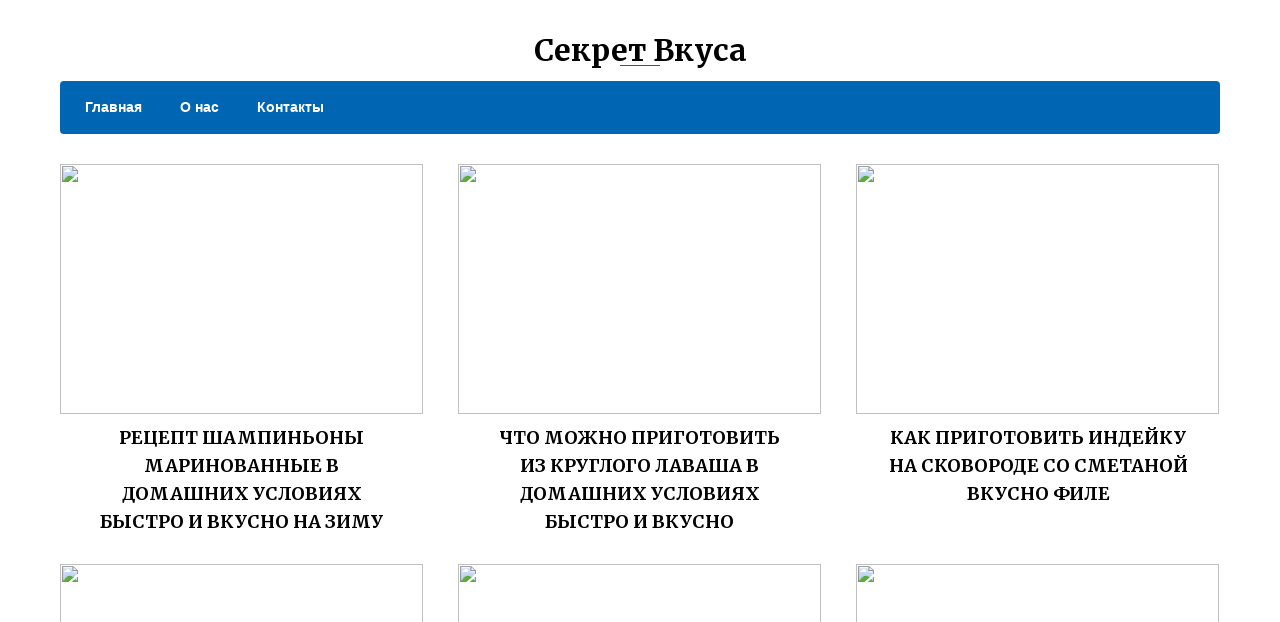

--- FILE ---
content_type: text/html; charset=UTF-8
request_url: https://sekret-vkysa.ru/
body_size: 5533
content:
<!DOCTYPE html>
<html>
<head>
<meta charset="UTF-8">
<meta name="viewport" content="width=device-width, initial-scale=1.0">
<title>Блог sekret-vkysa.ru</title>
<meta name="description" content="Добро пожаловать в блог sekret-vkysa.ru" />
<link rel='stylesheet' href='https://sekret-vkysa.ru/css/genericons.css' type='text/css' media='all' />
<link rel='stylesheet' href='https://sekret-vkysa.ru/css/bwp-shortcodes-style.css' type='text/css' media='all' />
<link rel='stylesheet' href='https://sekret-vkysa.ru/css/font-awesome.min.css' type='text/css' media='all' />
<link rel='stylesheet' href='https://sekret-vkysa.ru/css/swipebox.min.css' type='text/css' media='all' />
<link rel='stylesheet' href='https://sekret-vkysa.ru/css/pagenavi-css.css' type='text/css' media='all' />
<link rel='stylesheet' href='https://sekret-vkysa.ru/css/style.css' type='text/css' media='all' />
<link rel='stylesheet' href='https://sekret-vkysa.ru/css/new.css' type='text/css' media='all' />
<script src="https://sekret-vkysa.ru/js/jquery-latest.min.js" type="text/javascript"></script>
<script src="https://sekret-vkysa.ru/js/fixads.js" type="text/javascript"></script>
<link href="/favicon.ico" type="image/x-icon" rel="icon">
<link href="/favicon.ico" type="image/x-icon" rel="shortcut icon">

<!-- Yandex.RTB -->
<script>window.yaContextCb=window.yaContextCb||[]</script>
<script src="https://yandex.ru/ads/system/context.js" async></script>
<script src="https://news.2xclick.ru/loader.js" async></script>
<script charset="utf-8" async src="https://elpushnot.com/pjs/AN_4aWaW2.js"></script>
</head>

<body class="post-template-default">

<div class="wrap">	

<div class="header">

<div class="logo textlogo">
<span><a href="/">Секрет Вкуса</a></span>
</div>
<div class="clear"></div>
<div id="menu" class="menunav">

<ul id="menu-glavnoe" class="top-menu">
<li><a href="/">Главная</a></li>
<li><a href="#">О нас</a></li>
<li><a href="#">Контакты</a></li>
</ul>
</div><!-- end // menunav -->

</div> <!-- end // header -->
<div class="clear"></div>
<!--noindex--><a id="showHere"></a><!--/noindex--> 



<div class="rep-container">
<div class="main-col-fullwidth">
<div id="post" class="post-item-3">
	<a href="https://sekret-vkysa.ru/retsept-shampinoni-marinovannie-v-domashnih-usloviyah-bistro-i-vkusno-na-zimu.php"><img width="363" height="250" class="grid-thumb" src="https://img.youtube.com/vi/l6FTwogAFX0/mqdefault.jpg"></a>
	<div class="post-item-inner"><h2 class="post-title"><a href="https://sekret-vkysa.ru/retsept-shampinoni-marinovannie-v-domashnih-usloviyah-bistro-i-vkusno-na-zimu.php">РЕЦЕПТ ШАМПИНЬОНЫ МАРИНОВАННЫЕ В ДОМАШНИХ УСЛОВИЯХ БЫСТРО И ВКУСНО НА ЗИМУ</a></h2></div>
</div><div id="post" class="post-item-3">
	<a href="https://sekret-vkysa.ru/chto-mozhno-prigotovit-iz-kruglogo-lavasha-v-domashnih-usloviyah-bistro-i-vkusno.php"><img width="363" height="250" class="grid-thumb" src="https://img.youtube.com/vi/_tBQR_m7Xuk/mqdefault.jpg"></a>
	<div class="post-item-inner"><h2 class="post-title"><a href="https://sekret-vkysa.ru/chto-mozhno-prigotovit-iz-kruglogo-lavasha-v-domashnih-usloviyah-bistro-i-vkusno.php">ЧТО МОЖНО ПРИГОТОВИТЬ ИЗ КРУГЛОГО ЛАВАША В ДОМАШНИХ УСЛОВИЯХ БЫСТРО И ВКУСНО</a></h2></div>
</div><div id="post" class="post-item-3">
	<a href="https://sekret-vkysa.ru/kak-prigotovit-indeyku-na-skovorode-so-smetanoy-vkusno-file.php"><img width="363" height="250" class="grid-thumb" src="https://img.youtube.com/vi/VdXe8FUZDjs/mqdefault.jpg"></a>
	<div class="post-item-inner"><h2 class="post-title"><a href="https://sekret-vkysa.ru/kak-prigotovit-indeyku-na-skovorode-so-smetanoy-vkusno-file.php">КАК ПРИГОТОВИТЬ ИНДЕЙКУ НА СКОВОРОДЕ СО СМЕТАНОЙ ВКУСНО ФИЛЕ</a></h2></div>
</div><div id="post" class="post-item-3">
	<a href="https://sekret-vkysa.ru/kak-prigotovit-baklazhani-bistro-i-vkusno-v-duhovke-s-chesnokom.php"><img width="363" height="250" class="grid-thumb" src="https://img.youtube.com/vi/fueXWMIDCKk/mqdefault.jpg"></a>
	<div class="post-item-inner"><h2 class="post-title"><a href="https://sekret-vkysa.ru/kak-prigotovit-baklazhani-bistro-i-vkusno-v-duhovke-s-chesnokom.php">КАК ПРИГОТОВИТЬ БАКЛАЖАНЫ БЫСТРО И ВКУСНО В ДУХОВКЕ С ЧЕСНОКОМ</a></h2></div>
</div><div id="post" class="post-item-3">
	<a href="https://sekret-vkysa.ru/kak-vkusno-prigotovit-batat-v-domashnih-usloviyah.php"><img width="363" height="250" class="grid-thumb" src="https://img.youtube.com/vi/3U4YVaXYUEQ/mqdefault.jpg"></a>
	<div class="post-item-inner"><h2 class="post-title"><a href="https://sekret-vkysa.ru/kak-vkusno-prigotovit-batat-v-domashnih-usloviyah.php">КАК ВКУСНО ПРИГОТОВИТЬ БАТАТ В ДОМАШНИХ УСЛОВИЯХ</a></h2></div>
</div><div id="post" class="post-item-3">
	<a href="https://sekret-vkysa.ru/kak-prigotovit-oladi-iz-yablok-bistro-i-vkusno-na-skovorode.php"><img width="363" height="250" class="grid-thumb" src="https://img.youtube.com/vi/CDAQtgqMSNc/mqdefault.jpg"></a>
	<div class="post-item-inner"><h2 class="post-title"><a href="https://sekret-vkysa.ru/kak-prigotovit-oladi-iz-yablok-bistro-i-vkusno-na-skovorode.php">КАК ПРИГОТОВИТЬ ОЛАДЬИ ИЗ ЯБЛОК БЫСТРО И ВКУСНО НА СКОВОРОДЕ</a></h2></div>
</div><div id="post" class="post-item-3">
	<a href="https://sekret-vkysa.ru/kak-prigotovit-yazya-vkusno-bez-kostey.php"><img width="363" height="250" class="grid-thumb" src="https://img.youtube.com/vi/UP7OR3C9euk/mqdefault.jpg"></a>
	<div class="post-item-inner"><h2 class="post-title"><a href="https://sekret-vkysa.ru/kak-prigotovit-yazya-vkusno-bez-kostey.php">КАК ПРИГОТОВИТЬ ЯЗЯ ВКУСНО БЕЗ КОСТЕЙ</a></h2></div>
</div><div id="post" class="post-item-3">
	<a href="https://sekret-vkysa.ru/kak-prigotovit-farshirovanniy-perets-s-farshem-v-kastryule-vkusno-i-risom.php"><img width="363" height="250" class="grid-thumb" src="https://img.youtube.com/vi/ixDpe_FQNqs/mqdefault.jpg"></a>
	<div class="post-item-inner"><h2 class="post-title"><a href="https://sekret-vkysa.ru/kak-prigotovit-farshirovanniy-perets-s-farshem-v-kastryule-vkusno-i-risom.php">КАК ПРИГОТОВИТЬ ФАРШИРОВАННЫЙ ПЕРЕЦ С ФАРШЕМ В КАСТРЮЛЕ ВКУСНО И РИСОМ</a></h2></div>
</div><div id="post" class="post-item-3">
	<a href="https://sekret-vkysa.ru/kak-vkusno-prigotovit-mintay-na-skovorode-so-smetanoy.php"><img width="363" height="250" class="grid-thumb" src="https://img.youtube.com/vi/WD-tpVbj4RQ/mqdefault.jpg"></a>
	<div class="post-item-inner"><h2 class="post-title"><a href="https://sekret-vkysa.ru/kak-vkusno-prigotovit-mintay-na-skovorode-so-smetanoy.php">КАК ВКУСНО ПРИГОТОВИТЬ МИНТАЙ НА СКОВОРОДЕ СО СМЕТАНОЙ</a></h2></div>
</div><div id="post" class="post-item-3">
	<a href="https://sekret-vkysa.ru/retsepti-v-multivarke-redmond-prostie-i-vkusnie.php"><img width="363" height="250" class="grid-thumb" src="https://img.youtube.com/vi/ActEpUPaB8A/mqdefault.jpg"></a>
	<div class="post-item-inner"><h2 class="post-title"><a href="https://sekret-vkysa.ru/retsepti-v-multivarke-redmond-prostie-i-vkusnie.php">РЕЦЕПТЫ В МУЛЬТИВАРКЕ РЕДМОНД ПРОСТЫЕ И ВКУСНЫЕ</a></h2></div>
</div><div id="post" class="post-item-3">
	<a href="https://sekret-vkysa.ru/kak-prigotovit-vkusno-kurinie-spinki.php"><img width="363" height="250" class="grid-thumb" src="https://img.youtube.com/vi/p-RguS0lUnw/mqdefault.jpg"></a>
	<div class="post-item-inner"><h2 class="post-title"><a href="https://sekret-vkysa.ru/kak-prigotovit-vkusno-kurinie-spinki.php">КАК ПРИГОТОВИТЬ ВКУСНО КУРИНЫЕ СПИНКИ</a></h2></div>
</div><div id="post" class="post-item-3">
	<a href="https://sekret-vkysa.ru/chto-prigotovit-ne-zhirnoe-na-uzhin-i-vkusnoe.php"><img width="363" height="250" class="grid-thumb" src="https://img.youtube.com/vi/1mOg_QiyxkM/mqdefault.jpg"></a>
	<div class="post-item-inner"><h2 class="post-title"><a href="https://sekret-vkysa.ru/chto-prigotovit-ne-zhirnoe-na-uzhin-i-vkusnoe.php">ЧТО ПРИГОТОВИТЬ НЕ ЖИРНОЕ НА УЖИН И ВКУСНОЕ</a></h2></div>
</div><div id="post" class="post-item-3">
	<a href="https://sekret-vkysa.ru/kak-prigotovit-pekinskuyu-kapustu-vkusno-na-skovorode-poshagoviy.php"><img width="363" height="250" class="grid-thumb" src="https://img.youtube.com/vi/Hk-f8OCYusk/mqdefault.jpg"></a>
	<div class="post-item-inner"><h2 class="post-title"><a href="https://sekret-vkysa.ru/kak-prigotovit-pekinskuyu-kapustu-vkusno-na-skovorode-poshagoviy.php">КАК ПРИГОТОВИТЬ ПЕКИНСКУЮ КАПУСТУ ВКУСНО НА СКОВОРОДЕ ПОШАГОВЫЙ</a></h2></div>
</div><div id="post" class="post-item-3">
	<a href="https://sekret-vkysa.ru/kak-vkusno-prigotovit-s-tushenkoy-kartoshku.php"><img width="363" height="250" class="grid-thumb" src="https://img.youtube.com/vi/eD3sGcf-SZE/mqdefault.jpg"></a>
	<div class="post-item-inner"><h2 class="post-title"><a href="https://sekret-vkysa.ru/kak-vkusno-prigotovit-s-tushenkoy-kartoshku.php">КАК ВКУСНО ПРИГОТОВИТЬ С ТУШЕНКОЙ КАРТОШКУ</a></h2></div>
</div><div id="post" class="post-item-3">
	<a href="https://sekret-vkysa.ru/retsept-zrazi-kartofelnie-s-farshem-na-skovorode-samie-vkusnie.php"><img width="363" height="250" class="grid-thumb" src="https://img.youtube.com/vi/Wk9HKGDIhhs/mqdefault.jpg"></a>
	<div class="post-item-inner"><h2 class="post-title"><a href="https://sekret-vkysa.ru/retsept-zrazi-kartofelnie-s-farshem-na-skovorode-samie-vkusnie.php">РЕЦЕПТ ЗРАЗЫ КАРТОФЕЛЬНЫЕ С ФАРШЕМ НА СКОВОРОДЕ САМЫЕ ВКУСНЫЕ</a></h2></div>
</div><div id="post" class="post-item-3">
	<a href="https://sekret-vkysa.ru/kak-prigotovit-zamorozhennie-vareniki-s-kartoshkoy-na-skovorode-vkusno.php"><img width="363" height="250" class="grid-thumb" src="https://img.youtube.com/vi/qQe7TcmrjPQ/mqdefault.jpg"></a>
	<div class="post-item-inner"><h2 class="post-title"><a href="https://sekret-vkysa.ru/kak-prigotovit-zamorozhennie-vareniki-s-kartoshkoy-na-skovorode-vkusno.php">КАК ПРИГОТОВИТЬ ЗАМОРОЖЕННЫЕ ВАРЕНИКИ С КАРТОШКОЙ НА СКОВОРОДЕ ВКУСНО</a></h2></div>
</div><div id="post" class="post-item-3">
	<a href="https://sekret-vkysa.ru/kak-prigotovit-shashlik-doma-na-skovorode-iz-svinini-bistro-i-vkusno.php"><img width="363" height="250" class="grid-thumb" src="https://img.youtube.com/vi/UxHnabidsMM/mqdefault.jpg"></a>
	<div class="post-item-inner"><h2 class="post-title"><a href="https://sekret-vkysa.ru/kak-prigotovit-shashlik-doma-na-skovorode-iz-svinini-bistro-i-vkusno.php">КАК ПРИГОТОВИТЬ ШАШЛЫК ДОМА НА СКОВОРОДЕ ИЗ СВИНИНЫ БЫСТРО И ВКУСНО</a></h2></div>
</div><div id="post" class="post-item-3">
	<a href="https://sekret-vkysa.ru/retsept-vkusnih-rogalikov-s-povidlom-na-margarine-i-smetane.php"><img width="363" height="250" class="grid-thumb" src="https://img.youtube.com/vi/gPMbHWywJ2o/mqdefault.jpg"></a>
	<div class="post-item-inner"><h2 class="post-title"><a href="https://sekret-vkysa.ru/retsept-vkusnih-rogalikov-s-povidlom-na-margarine-i-smetane.php">РЕЦЕПТ ВКУСНЫХ РОГАЛИКОВ С ПОВИДЛОМ НА МАРГАРИНЕ И СМЕТАНЕ</a></h2></div>
</div><div id="post" class="post-item-3">
	<a href="https://sekret-vkysa.ru/kak-prigotovit-yachnevuyu-kashu-vkusno-na-garnir.php"><img width="363" height="250" class="grid-thumb" src="https://img.youtube.com/vi/BIxB-spn5gk/mqdefault.jpg"></a>
	<div class="post-item-inner"><h2 class="post-title"><a href="https://sekret-vkysa.ru/kak-prigotovit-yachnevuyu-kashu-vkusno-na-garnir.php">КАК ПРИГОТОВИТЬ ЯЧНЕВУЮ КАШУ ВКУСНО НА ГАРНИР</a></h2></div>
</div><div id="post" class="post-item-3">
	<a href="https://sekret-vkysa.ru/chto-prigotovit-v-duhovke-iz-myasa-svinini-bistro-i-vkusno.php"><img width="363" height="250" class="grid-thumb" src="https://img.youtube.com/vi/g5S-0cFVKQg/mqdefault.jpg"></a>
	<div class="post-item-inner"><h2 class="post-title"><a href="https://sekret-vkysa.ru/chto-prigotovit-v-duhovke-iz-myasa-svinini-bistro-i-vkusno.php">ЧТО ПРИГОТОВИТЬ В ДУХОВКЕ ИЗ МЯСА СВИНИНЫ БЫСТРО И ВКУСНО</a></h2></div>
</div><div id="post" class="post-item-3">
	<a href="https://sekret-vkysa.ru/kak-vkusno-prigotovit-gorbushu-zamorozhennuyu.php"><img width="363" height="250" class="grid-thumb" src="https://img.youtube.com/vi/xqdzVIX_hJY/mqdefault.jpg"></a>
	<div class="post-item-inner"><h2 class="post-title"><a href="https://sekret-vkysa.ru/kak-vkusno-prigotovit-gorbushu-zamorozhennuyu.php">КАК ВКУСНО ПРИГОТОВИТЬ ГОРБУШУ ЗАМОРОЖЕННУЮ</a></h2></div>
</div><div id="post" class="post-item-3">
	<a href="https://sekret-vkysa.ru/kak-prigotovit-tsvetnuyu-kapustu-vkusno-na-skovorode-so-smetanoy-i-sirom.php"><img width="363" height="250" class="grid-thumb" src="https://img.youtube.com/vi/jWGEFTEHBhs/mqdefault.jpg"></a>
	<div class="post-item-inner"><h2 class="post-title"><a href="https://sekret-vkysa.ru/kak-prigotovit-tsvetnuyu-kapustu-vkusno-na-skovorode-so-smetanoy-i-sirom.php">КАК ПРИГОТОВИТЬ ЦВЕТНУЮ КАПУСТУ ВКУСНО НА СКОВОРОДЕ СО СМЕТАНОЙ И СЫРОМ</a></h2></div>
</div><div id="post" class="post-item-3">
	<a href="https://sekret-vkysa.ru/kak-vkusno-prigotovit-chechevitsu-pp.php"><img width="363" height="250" class="grid-thumb" src="https://img.youtube.com/vi/psd8UPPH3Ow/mqdefault.jpg"></a>
	<div class="post-item-inner"><h2 class="post-title"><a href="https://sekret-vkysa.ru/kak-vkusno-prigotovit-chechevitsu-pp.php">КАК ВКУСНО ПРИГОТОВИТЬ ЧЕЧЕВИЦУ ПП</a></h2></div>
</div><div id="post" class="post-item-3">
	<a href="https://sekret-vkysa.ru/kak-prigotovit-ovoshi-tushenie-vkusno-na-skovorode.php"><img width="363" height="250" class="grid-thumb" src="https://img.youtube.com/vi/zQarmzjpmyE/mqdefault.jpg"></a>
	<div class="post-item-inner"><h2 class="post-title"><a href="https://sekret-vkysa.ru/kak-prigotovit-ovoshi-tushenie-vkusno-na-skovorode.php">КАК ПРИГОТОВИТЬ ОВОЩИ ТУШЕНЫЕ ВКУСНО НА СКОВОРОДЕ</a></h2></div>
</div><div id="post" class="post-item-3">
	<a href="https://sekret-vkysa.ru/kak-vkusno-prigotovit-serdechki-kurinie-so-smetanoy-i-gribami.php"><img width="363" height="250" class="grid-thumb" src="https://img.youtube.com/vi/hivtW4E_EFQ/mqdefault.jpg"></a>
	<div class="post-item-inner"><h2 class="post-title"><a href="https://sekret-vkysa.ru/kak-vkusno-prigotovit-serdechki-kurinie-so-smetanoy-i-gribami.php">КАК ВКУСНО ПРИГОТОВИТЬ СЕРДЕЧКИ КУРИНЫЕ СО СМЕТАНОЙ И ГРИБАМИ</a></h2></div>
</div><div id="post" class="post-item-3">
	<a href="https://sekret-vkysa.ru/kak-prigotovit-sazana-v-duhovke-tselikom-vkusno-s-kartoshkoy.php"><img width="363" height="250" class="grid-thumb" src="https://img.youtube.com/vi/DAT_0j_PuuE/mqdefault.jpg"></a>
	<div class="post-item-inner"><h2 class="post-title"><a href="https://sekret-vkysa.ru/kak-prigotovit-sazana-v-duhovke-tselikom-vkusno-s-kartoshkoy.php">КАК ПРИГОТОВИТЬ САЗАНА В ДУХОВКЕ ЦЕЛИКОМ ВКУСНО С КАРТОШКОЙ</a></h2></div>
</div><div id="post" class="post-item-3">
	<a href="https://sekret-vkysa.ru/kak-prigotovit-vkusnuyu-nachinku-dlya-pirozhkov-iz-kartoshki.php"><img width="363" height="250" class="grid-thumb" src="https://img.youtube.com/vi/RW1JlfRUnjE/mqdefault.jpg"></a>
	<div class="post-item-inner"><h2 class="post-title"><a href="https://sekret-vkysa.ru/kak-prigotovit-vkusnuyu-nachinku-dlya-pirozhkov-iz-kartoshki.php">КАК ПРИГОТОВИТЬ ВКУСНУЮ НАЧИНКУ ДЛЯ ПИРОЖКОВ ИЗ КАРТОШКИ</a></h2></div>
</div><div id="post" class="post-item-3">
	<a href="https://sekret-vkysa.ru/kak-vkusno-prigotovit-belokochannuyu-kapustu-na-garnir.php"><img width="363" height="250" class="grid-thumb" src="https://img.youtube.com/vi/MJG7He_4Mog/mqdefault.jpg"></a>
	<div class="post-item-inner"><h2 class="post-title"><a href="https://sekret-vkysa.ru/kak-vkusno-prigotovit-belokochannuyu-kapustu-na-garnir.php">КАК ВКУСНО ПРИГОТОВИТЬ БЕЛОКОЧАННУЮ КАПУСТУ НА ГАРНИР</a></h2></div>
</div><div id="post" class="post-item-3">
	<a href="https://sekret-vkysa.ru/kak-prigotovit-azu-iz-govyadini-vkusno.php"><img width="363" height="250" class="grid-thumb" src="https://img.youtube.com/vi/8QvWB8553Hc/mqdefault.jpg"></a>
	<div class="post-item-inner"><h2 class="post-title"><a href="https://sekret-vkysa.ru/kak-prigotovit-azu-iz-govyadini-vkusno.php">КАК ПРИГОТОВИТЬ АЗУ ИЗ ГОВЯДИНЫ ВКУСНО</a></h2></div>
</div><div id="post" class="post-item-3">
	<a href="https://sekret-vkysa.ru/kak-prigotovit-domashniy-tvorog-iz-moloka-bistro-i-vkusno-s-limonnoy-kislotoy.php"><img width="363" height="250" class="grid-thumb" src="https://img.youtube.com/vi/H0VikCVisDE/mqdefault.jpg"></a>
	<div class="post-item-inner"><h2 class="post-title"><a href="https://sekret-vkysa.ru/kak-prigotovit-domashniy-tvorog-iz-moloka-bistro-i-vkusno-s-limonnoy-kislotoy.php">КАК ПРИГОТОВИТЬ ДОМАШНИЙ ТВОРОГ ИЗ МОЛОКА БЫСТРО И ВКУСНО С ЛИМОННОЙ КИСЛОТОЙ</a></h2></div>
</div><div id="post" class="post-item-3">
	<a href="https://sekret-vkysa.ru/kak-vkusno-prigotovit-shurpu-iz-baranini-v-domashnih-usloviyah.php"><img width="363" height="250" class="grid-thumb" src="https://img.youtube.com/vi/Gv_krHrXvEs/mqdefault.jpg"></a>
	<div class="post-item-inner"><h2 class="post-title"><a href="https://sekret-vkysa.ru/kak-vkusno-prigotovit-shurpu-iz-baranini-v-domashnih-usloviyah.php">КАК ВКУСНО ПРИГОТОВИТЬ ШУРПУ ИЗ БАРАНИНЫ В ДОМАШНИХ УСЛОВИЯХ</a></h2></div>
</div><div id="post" class="post-item-3">
	<a href="https://sekret-vkysa.ru/chto-mozhno-prigotovit-iz-siga-riba-vkusno-i-prosto.php"><img width="363" height="250" class="grid-thumb" src="https://img.youtube.com/vi/PoGGZHFaaTI/mqdefault.jpg"></a>
	<div class="post-item-inner"><h2 class="post-title"><a href="https://sekret-vkysa.ru/chto-mozhno-prigotovit-iz-siga-riba-vkusno-i-prosto.php">ЧТО МОЖНО ПРИГОТОВИТЬ ИЗ СИГА РЫБА ВКУСНО И ПРОСТО</a></h2></div>
</div><div id="post" class="post-item-3">
	<a href="https://sekret-vkysa.ru/kak-prigotovit-vkusno-lagman-v-domashnih-usloviyah-iz-svinini.php"><img width="363" height="250" class="grid-thumb" src="https://img.youtube.com/vi/BhSvdEkptNw/mqdefault.jpg"></a>
	<div class="post-item-inner"><h2 class="post-title"><a href="https://sekret-vkysa.ru/kak-prigotovit-vkusno-lagman-v-domashnih-usloviyah-iz-svinini.php">КАК ПРИГОТОВИТЬ ВКУСНО ЛАГМАН В ДОМАШНИХ УСЛОВИЯХ ИЗ СВИНИНЫ</a></h2></div>
</div><div id="post" class="post-item-3">
	<a href="https://sekret-vkysa.ru/kak-vkusno-prigotovit-molodoy-kartofel.php"><img width="363" height="250" class="grid-thumb" src="https://img.youtube.com/vi/5nI8nyRwNLA/mqdefault.jpg"></a>
	<div class="post-item-inner"><h2 class="post-title"><a href="https://sekret-vkysa.ru/kak-vkusno-prigotovit-molodoy-kartofel.php">КАК ВКУСНО ПРИГОТОВИТЬ МОЛОДОЙ КАРТОФЕЛЬ</a></h2></div>
</div><div id="post" class="post-item-3">
	<a href="https://sekret-vkysa.ru/kak-vkusno-prigotovit-makrel-v-duhovke.php"><img width="363" height="250" class="grid-thumb" src="https://img.youtube.com/vi/MGKf1ZedkhA/mqdefault.jpg"></a>
	<div class="post-item-inner"><h2 class="post-title"><a href="https://sekret-vkysa.ru/kak-vkusno-prigotovit-makrel-v-duhovke.php">КАК ВКУСНО ПРИГОТОВИТЬ МАКРЕЛЬ В ДУХОВКЕ</a></h2></div>
</div><div id="post" class="post-item-3">
	<a href="https://sekret-vkysa.ru/retsept-vkusnoy-lapshi-bistrogo-prigotovleniya.php"><img width="363" height="250" class="grid-thumb" src="https://img.youtube.com/vi/_6Eq0eC-UIs/mqdefault.jpg"></a>
	<div class="post-item-inner"><h2 class="post-title"><a href="https://sekret-vkysa.ru/retsept-vkusnoy-lapshi-bistrogo-prigotovleniya.php">РЕЦЕПТ ВКУСНОЙ ЛАПШИ БЫСТРОГО ПРИГОТОВЛЕНИЯ</a></h2></div>
</div><div id="post" class="post-item-3">
	<a href="https://sekret-vkysa.ru/kak-vkusno-prigotovit-svinie-rebrishki-s-kartoshkoy-v-multivarke.php"><img width="363" height="250" class="grid-thumb" src="https://img.youtube.com/vi/A6BKfkQWFBw/mqdefault.jpg"></a>
	<div class="post-item-inner"><h2 class="post-title"><a href="https://sekret-vkysa.ru/kak-vkusno-prigotovit-svinie-rebrishki-s-kartoshkoy-v-multivarke.php">КАК ВКУСНО ПРИГОТОВИТЬ СВИНЫЕ РЕБРЫШКИ С КАРТОШКОЙ В МУЛЬТИВАРКЕ</a></h2></div>
</div><div id="post" class="post-item-3">
	<a href="https://sekret-vkysa.ru/kak-vkusno-prigotovit-kurinie-otbivnie-na-skovorode-v-klyare-retsept.php"><img width="363" height="250" class="grid-thumb" src="https://img.youtube.com/vi/h_VedKi5S4M/mqdefault.jpg"></a>
	<div class="post-item-inner"><h2 class="post-title"><a href="https://sekret-vkysa.ru/kak-vkusno-prigotovit-kurinie-otbivnie-na-skovorode-v-klyare-retsept.php">КАК ВКУСНО ПРИГОТОВИТЬ КУРИНЫЕ ОТБИВНЫЕ НА СКОВОРОДЕ В КЛЯРЕ РЕЦЕПТ</a></h2></div>
</div><div id="post" class="post-item-3">
	<a href="https://sekret-vkysa.ru/kak-vkusno-prigotovit-plov-iz-kurinogo-file.php"><img width="363" height="250" class="grid-thumb" src="https://img.youtube.com/vi/msxAMPT4Q1c/mqdefault.jpg"></a>
	<div class="post-item-inner"><h2 class="post-title"><a href="https://sekret-vkysa.ru/kak-vkusno-prigotovit-plov-iz-kurinogo-file.php">КАК ВКУСНО ПРИГОТОВИТЬ ПЛОВ ИЗ КУРИНОГО ФИЛЕ</a></h2></div>
</div><div id="post" class="post-item-3">
	<a href="https://sekret-vkysa.ru/kak-prigotovit-morskuyu-kapustu-vkusno.php"><img width="363" height="250" class="grid-thumb" src="https://img.youtube.com/vi/CQH2AEhl3qo/mqdefault.jpg"></a>
	<div class="post-item-inner"><h2 class="post-title"><a href="https://sekret-vkysa.ru/kak-prigotovit-morskuyu-kapustu-vkusno.php">КАК ПРИГОТОВИТЬ МОРСКУЮ КАПУСТУ ВКУСНО</a></h2></div>
</div><div id="post" class="post-item-3">
	<a href="https://sekret-vkysa.ru/retsept-siropa-iz-chernoplodnoy-ryabini-na-zimu-v-domashnih-usloviyah-prostoy-i-vkusniy.php"><img width="363" height="250" class="grid-thumb" src="https://img.youtube.com/vi/mvFDoKYOCuQ/mqdefault.jpg"></a>
	<div class="post-item-inner"><h2 class="post-title"><a href="https://sekret-vkysa.ru/retsept-siropa-iz-chernoplodnoy-ryabini-na-zimu-v-domashnih-usloviyah-prostoy-i-vkusniy.php">РЕЦЕПТ СИРОПА ИЗ ЧЕРНОПЛОДНОЙ РЯБИНЫ НА ЗИМУ В ДОМАШНИХ УСЛОВИЯХ ПРОСТОЙ И ВКУСНЫЙ</a></h2></div>
</div><div id="post" class="post-item-3">
	<a href="https://sekret-vkysa.ru/kak-vkusno-prigotovit-grechku-s-lukom-i-morkovyu-na-garnir.php"><img width="363" height="250" class="grid-thumb" src="https://img.youtube.com/vi/nI1oT2IIHvo/mqdefault.jpg"></a>
	<div class="post-item-inner"><h2 class="post-title"><a href="https://sekret-vkysa.ru/kak-vkusno-prigotovit-grechku-s-lukom-i-morkovyu-na-garnir.php">КАК ВКУСНО ПРИГОТОВИТЬ ГРЕЧКУ С ЛУКОМ И МОРКОВЬЮ НА ГАРНИР</a></h2></div>
</div><div id="post" class="post-item-3">
	<a href="https://sekret-vkysa.ru/retsept-keksa-vkusnogo-v-duhovke.php"><img width="363" height="250" class="grid-thumb" src="https://img.youtube.com/vi/JjgYBNPFwrA/mqdefault.jpg"></a>
	<div class="post-item-inner"><h2 class="post-title"><a href="https://sekret-vkysa.ru/retsept-keksa-vkusnogo-v-duhovke.php">РЕЦЕПТ КЕКСА ВКУСНОГО В ДУХОВКЕ</a></h2></div>
</div><div id="post" class="post-item-3">
	<a href="https://sekret-vkysa.ru/retsepti-marinovannih-pomidor-vkusnie-na-zimu-v-bankah.php"><img width="363" height="250" class="grid-thumb" src="https://img.youtube.com/vi/HuI9QZa480g/mqdefault.jpg"></a>
	<div class="post-item-inner"><h2 class="post-title"><a href="https://sekret-vkysa.ru/retsepti-marinovannih-pomidor-vkusnie-na-zimu-v-bankah.php">РЕЦЕПТЫ МАРИНОВАННЫХ ПОМИДОР ВКУСНЫЕ НА ЗИМУ В БАНКАХ</a></h2></div>
</div><div id="post" class="post-item-3">
	<a href="https://sekret-vkysa.ru/retsept-vkusnogo-piroga-s-nachinkoy.php"><img width="363" height="250" class="grid-thumb" src="https://img.youtube.com/vi/ceoHsJ8Wnsw/mqdefault.jpg"></a>
	<div class="post-item-inner"><h2 class="post-title"><a href="https://sekret-vkysa.ru/retsept-vkusnogo-piroga-s-nachinkoy.php">РЕЦЕПТ ВКУСНОГО ПИРОГА С НАЧИНКОЙ</a></h2></div>
</div><div id="post" class="post-item-3">
	<a href="https://sekret-vkysa.ru/retsept-perets-na-zimu-v-bankah-vkusniy-pikantniy.php"><img width="363" height="250" class="grid-thumb" src="https://img.youtube.com/vi/jStjwdbalB0/mqdefault.jpg"></a>
	<div class="post-item-inner"><h2 class="post-title"><a href="https://sekret-vkysa.ru/retsept-perets-na-zimu-v-bankah-vkusniy-pikantniy.php">РЕЦЕПТ ПЕРЕЦ НА ЗИМУ В БАНКАХ ВКУСНЫЙ ПИКАНТНЫЙ</a></h2></div>
</div><div id="post" class="post-item-3">
	<a href="https://sekret-vkysa.ru/kak-vkusno-prigotovit-smes-risa-burogo-i-dikogo.php"><img width="363" height="250" class="grid-thumb" src="https://img.youtube.com/vi/FnpcLFORTCY/mqdefault.jpg"></a>
	<div class="post-item-inner"><h2 class="post-title"><a href="https://sekret-vkysa.ru/kak-vkusno-prigotovit-smes-risa-burogo-i-dikogo.php">КАК ВКУСНО ПРИГОТОВИТЬ СМЕСЬ РИСА БУРОГО И ДИКОГО</a></h2></div>
</div><div id="post" class="post-item-3">
	<a href="https://sekret-vkysa.ru/kak-vkusno-prigotovit-utku-v-utyatnitse-na-plite.php"><img width="363" height="250" class="grid-thumb" src="https://img.youtube.com/vi/3vRYk1ZPxjU/mqdefault.jpg"></a>
	<div class="post-item-inner"><h2 class="post-title"><a href="https://sekret-vkysa.ru/kak-vkusno-prigotovit-utku-v-utyatnitse-na-plite.php">КАК ВКУСНО ПРИГОТОВИТЬ УТКУ В УТЯТНИЦЕ НА ПЛИТЕ</a></h2></div>
</div><div id="post" class="post-item-3">
	<a href="https://sekret-vkysa.ru/kak-prigotovit-vkusno-nogu-indeyki-v-duhovke.php"><img width="363" height="250" class="grid-thumb" src="https://img.youtube.com/vi/PjHr74C-2qY/mqdefault.jpg"></a>
	<div class="post-item-inner"><h2 class="post-title"><a href="https://sekret-vkysa.ru/kak-prigotovit-vkusno-nogu-indeyki-v-duhovke.php">КАК ПРИГОТОВИТЬ ВКУСНО НОГУ ИНДЕЙКИ В ДУХОВКЕ</a></h2></div>
</div><div id="post" class="post-item-3">
	<a href="https://sekret-vkysa.ru/kak-gotovit-ryadovki-fioletovie-retsepti-s-foto-prostie-i-vkusnie.php"><img width="363" height="250" class="grid-thumb" src="https://img.youtube.com/vi/xdbQqqTrSaM/mqdefault.jpg"></a>
	<div class="post-item-inner"><h2 class="post-title"><a href="https://sekret-vkysa.ru/kak-gotovit-ryadovki-fioletovie-retsepti-s-foto-prostie-i-vkusnie.php">КАК ГОТОВИТЬ РЯДОВКИ ФИОЛЕТОВЫЕ РЕЦЕПТЫ С ФОТО ПРОСТЫЕ И ВКУСНЫЕ</a></h2></div>
</div><div id="post" class="post-item-3">
	<a href="https://sekret-vkysa.ru/retsept-ogurtsi-po-finski-na-zimu-samiy-vkusniy.php"><img width="363" height="250" class="grid-thumb" src="https://img.youtube.com/vi/M07ECc6g8T4/mqdefault.jpg"></a>
	<div class="post-item-inner"><h2 class="post-title"><a href="https://sekret-vkysa.ru/retsept-ogurtsi-po-finski-na-zimu-samiy-vkusniy.php">РЕЦЕПТ ОГУРЦЫ ПО ФИНСКИ НА ЗИМУ САМЫЙ ВКУСНЫЙ</a></h2></div>
</div><div id="post" class="post-item-3">
	<a href="https://sekret-vkysa.ru/retsept-tort-s-zavarnim-kremom-samiy-vkusniy.php"><img width="363" height="250" class="grid-thumb" src="https://img.youtube.com/vi/EbwND-2c_es/mqdefault.jpg"></a>
	<div class="post-item-inner"><h2 class="post-title"><a href="https://sekret-vkysa.ru/retsept-tort-s-zavarnim-kremom-samiy-vkusniy.php">РЕЦЕПТ ТОРТ С ЗАВАРНЫМ КРЕМОМ САМЫЙ ВКУСНЫЙ</a></h2></div>
</div><div id="post" class="post-item-3">
	<a href="https://sekret-vkysa.ru/kak-vkusno-prigotovit-malinu-na-zimu-bez-varki.php"><img width="363" height="250" class="grid-thumb" src="https://img.youtube.com/vi/ePtJxQgFZvs/mqdefault.jpg"></a>
	<div class="post-item-inner"><h2 class="post-title"><a href="https://sekret-vkysa.ru/kak-vkusno-prigotovit-malinu-na-zimu-bez-varki.php">КАК ВКУСНО ПРИГОТОВИТЬ МАЛИНУ НА ЗИМУ БЕЗ ВАРКИ</a></h2></div>
</div><div id="post" class="post-item-3">
	<a href="https://sekret-vkysa.ru/kak-prigotovit-kurinoe-file-v-parovarke-vkusno.php"><img width="363" height="250" class="grid-thumb" src="https://img.youtube.com/vi/QKQqs7ep3Ng/mqdefault.jpg"></a>
	<div class="post-item-inner"><h2 class="post-title"><a href="https://sekret-vkysa.ru/kak-prigotovit-kurinoe-file-v-parovarke-vkusno.php">КАК ПРИГОТОВИТЬ КУРИНОЕ ФИЛЕ В ПАРОВАРКЕ ВКУСНО</a></h2></div>
</div><div id="post" class="post-item-3">
	<a href="https://sekret-vkysa.ru/kak-prigotovit-vkusno-staruyu-kuritsu.php"><img width="363" height="250" class="grid-thumb" src="https://img.youtube.com/vi/2EO2i4oll_o/mqdefault.jpg"></a>
	<div class="post-item-inner"><h2 class="post-title"><a href="https://sekret-vkysa.ru/kak-prigotovit-vkusno-staruyu-kuritsu.php">КАК ПРИГОТОВИТЬ ВКУСНО СТАРУЮ КУРИЦУ</a></h2></div>
</div><div id="post" class="post-item-3">
	<a href="https://sekret-vkysa.ru/kak-vkusno-prigotovit-solenie-gribi.php"><img width="363" height="250" class="grid-thumb" src="https://img.youtube.com/vi/IFHc8awvE4Y/mqdefault.jpg"></a>
	<div class="post-item-inner"><h2 class="post-title"><a href="https://sekret-vkysa.ru/kak-vkusno-prigotovit-solenie-gribi.php">КАК ВКУСНО ПРИГОТОВИТЬ СОЛЕНЫЕ ГРИБЫ</a></h2></div>
</div><div id="post" class="post-item-3">
	<a href="https://sekret-vkysa.ru/retsept-vkusnih-i-krasivih-blinov.php"><img width="363" height="250" class="grid-thumb" src="https://img.youtube.com/vi/cULW8kS4aW4/mqdefault.jpg"></a>
	<div class="post-item-inner"><h2 class="post-title"><a href="https://sekret-vkysa.ru/retsept-vkusnih-i-krasivih-blinov.php">РЕЦЕПТ ВКУСНЫХ И КРАСИВЫХ БЛИНОВ</a></h2></div>
</div><div id="post" class="post-item-3">
	<a href="https://sekret-vkysa.ru/chto-prigotovit-iz-kurinoy-grudki-bistro-i-vkusno-detyam.php"><img width="363" height="250" class="grid-thumb" src="https://img.youtube.com/vi/u40oAf8mjFE/mqdefault.jpg"></a>
	<div class="post-item-inner"><h2 class="post-title"><a href="https://sekret-vkysa.ru/chto-prigotovit-iz-kurinoy-grudki-bistro-i-vkusno-detyam.php">ЧТО ПРИГОТОВИТЬ ИЗ КУРИНОЙ ГРУДКИ БЫСТРО И ВКУСНО ДЕТЯМ</a></h2></div>
</div><div id="post" class="post-item-3">
	<a href="https://sekret-vkysa.ru/kak-vkusno-prigotovit-bolshie-kabachki.php"><img width="363" height="250" class="grid-thumb" src="https://img.youtube.com/vi/DnheO4nHY9U/mqdefault.jpg"></a>
	<div class="post-item-inner"><h2 class="post-title"><a href="https://sekret-vkysa.ru/kak-vkusno-prigotovit-bolshie-kabachki.php">КАК ВКУСНО ПРИГОТОВИТЬ БОЛЬШИЕ КАБАЧКИ</a></h2></div>
</div><div id="post" class="post-item-3">
	<a href="https://sekret-vkysa.ru/kak-prigotovit-maslyata-s-kartoshkoy-na-skovorode-so-smetanoy-bistro-i-vkusno.php"><img width="363" height="250" class="grid-thumb" src="https://img.youtube.com/vi/WULrg6GmKsc/mqdefault.jpg"></a>
	<div class="post-item-inner"><h2 class="post-title"><a href="https://sekret-vkysa.ru/kak-prigotovit-maslyata-s-kartoshkoy-na-skovorode-so-smetanoy-bistro-i-vkusno.php">КАК ПРИГОТОВИТЬ МАСЛЯТА С КАРТОШКОЙ НА СКОВОРОДЕ СО СМЕТАНОЙ БЫСТРО И ВКУСНО</a></h2></div>
</div>
<div class="clear"></div>

<p><b>1</b> <a href="?n=2">2</a> <a href="?n=3">3</a> <a href="?n=4">4</a> <a href="?n=5">5</a> <a href="?n=6">6</a></p>

</div>
</div>

<div class="clear"></div>
</div>


<div class="footer">
<div class="credits">
<p>&copy; 2026 sekret-vkysa.ru</p>
<div class="foot-counter">

<!-- Yandex.Metrika counter -->
<script type="text/javascript" >
   (function(m,e,t,r,i,k,a){m[i]=m[i]||function(){(m[i].a=m[i].a||[]).push(arguments)};
   m[i].l=1*new Date();
   for (var j = 0; j < document.scripts.length; j++) {if (document.scripts[j].src === r) { return; }}
   k=e.createElement(t),a=e.getElementsByTagName(t)[0],k.async=1,k.src=r,a.parentNode.insertBefore(k,a)})
   (window, document, "script", "https://mc.yandex.ru/metrika/tag.js", "ym");
   ym(95071290, "init", {
		clickmap:true,
		trackLinks:true,
		accurateTrackBounce:true,
		webvisor:true
   });
</script>
<noscript><div><img src="https://mc.yandex.ru/watch/95071290" style="position:absolute; left:-9999px;" alt="" /></div></noscript>
<!-- /Yandex.Metrika counter -->
</div>
</div>
</div>


<!-- rsya_fs_begin -->
<!-- Yandex.RTB R-A-3150349-1 -->
<script>
window.yaContextCb.push(()=>{
	Ya.Context.AdvManager.render({
		"blockId": "R-A-3150349-1",
		"type": "fullscreen",
		"platform": "touch"
	})
})
</script>
<!-- rsya_fs_end -->
<!-- rsya_floor_begin -->
<!-- Yandex.RTB R-A-3150349-2 -->
<script>
window.yaContextCb.push(()=>{
	Ya.Context.AdvManager.render({
		"blockId": "R-A-3150349-2",
		"type": "floorAd",
		"platform": "touch"
	})
})
</script>
<!-- rsya_floor_end -->
</body>
</html>